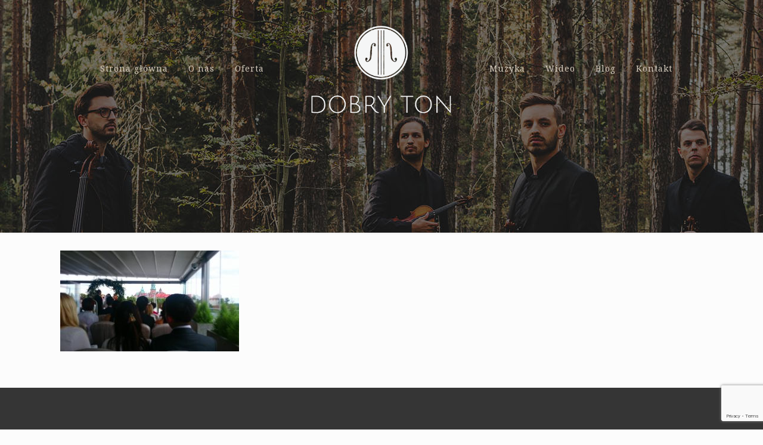

--- FILE ---
content_type: text/html; charset=utf-8
request_url: https://www.google.com/recaptcha/api2/anchor?ar=1&k=6LdTrOwjAAAAAIR0FmcvrxJ2tiqd2BwRzIW06XVx&co=aHR0cHM6Ly9kb2JyeXRvbi5jb206NDQz&hl=en&v=PoyoqOPhxBO7pBk68S4YbpHZ&size=invisible&anchor-ms=20000&execute-ms=30000&cb=1z73ghzi440j
body_size: 49607
content:
<!DOCTYPE HTML><html dir="ltr" lang="en"><head><meta http-equiv="Content-Type" content="text/html; charset=UTF-8">
<meta http-equiv="X-UA-Compatible" content="IE=edge">
<title>reCAPTCHA</title>
<style type="text/css">
/* cyrillic-ext */
@font-face {
  font-family: 'Roboto';
  font-style: normal;
  font-weight: 400;
  font-stretch: 100%;
  src: url(//fonts.gstatic.com/s/roboto/v48/KFO7CnqEu92Fr1ME7kSn66aGLdTylUAMa3GUBHMdazTgWw.woff2) format('woff2');
  unicode-range: U+0460-052F, U+1C80-1C8A, U+20B4, U+2DE0-2DFF, U+A640-A69F, U+FE2E-FE2F;
}
/* cyrillic */
@font-face {
  font-family: 'Roboto';
  font-style: normal;
  font-weight: 400;
  font-stretch: 100%;
  src: url(//fonts.gstatic.com/s/roboto/v48/KFO7CnqEu92Fr1ME7kSn66aGLdTylUAMa3iUBHMdazTgWw.woff2) format('woff2');
  unicode-range: U+0301, U+0400-045F, U+0490-0491, U+04B0-04B1, U+2116;
}
/* greek-ext */
@font-face {
  font-family: 'Roboto';
  font-style: normal;
  font-weight: 400;
  font-stretch: 100%;
  src: url(//fonts.gstatic.com/s/roboto/v48/KFO7CnqEu92Fr1ME7kSn66aGLdTylUAMa3CUBHMdazTgWw.woff2) format('woff2');
  unicode-range: U+1F00-1FFF;
}
/* greek */
@font-face {
  font-family: 'Roboto';
  font-style: normal;
  font-weight: 400;
  font-stretch: 100%;
  src: url(//fonts.gstatic.com/s/roboto/v48/KFO7CnqEu92Fr1ME7kSn66aGLdTylUAMa3-UBHMdazTgWw.woff2) format('woff2');
  unicode-range: U+0370-0377, U+037A-037F, U+0384-038A, U+038C, U+038E-03A1, U+03A3-03FF;
}
/* math */
@font-face {
  font-family: 'Roboto';
  font-style: normal;
  font-weight: 400;
  font-stretch: 100%;
  src: url(//fonts.gstatic.com/s/roboto/v48/KFO7CnqEu92Fr1ME7kSn66aGLdTylUAMawCUBHMdazTgWw.woff2) format('woff2');
  unicode-range: U+0302-0303, U+0305, U+0307-0308, U+0310, U+0312, U+0315, U+031A, U+0326-0327, U+032C, U+032F-0330, U+0332-0333, U+0338, U+033A, U+0346, U+034D, U+0391-03A1, U+03A3-03A9, U+03B1-03C9, U+03D1, U+03D5-03D6, U+03F0-03F1, U+03F4-03F5, U+2016-2017, U+2034-2038, U+203C, U+2040, U+2043, U+2047, U+2050, U+2057, U+205F, U+2070-2071, U+2074-208E, U+2090-209C, U+20D0-20DC, U+20E1, U+20E5-20EF, U+2100-2112, U+2114-2115, U+2117-2121, U+2123-214F, U+2190, U+2192, U+2194-21AE, U+21B0-21E5, U+21F1-21F2, U+21F4-2211, U+2213-2214, U+2216-22FF, U+2308-230B, U+2310, U+2319, U+231C-2321, U+2336-237A, U+237C, U+2395, U+239B-23B7, U+23D0, U+23DC-23E1, U+2474-2475, U+25AF, U+25B3, U+25B7, U+25BD, U+25C1, U+25CA, U+25CC, U+25FB, U+266D-266F, U+27C0-27FF, U+2900-2AFF, U+2B0E-2B11, U+2B30-2B4C, U+2BFE, U+3030, U+FF5B, U+FF5D, U+1D400-1D7FF, U+1EE00-1EEFF;
}
/* symbols */
@font-face {
  font-family: 'Roboto';
  font-style: normal;
  font-weight: 400;
  font-stretch: 100%;
  src: url(//fonts.gstatic.com/s/roboto/v48/KFO7CnqEu92Fr1ME7kSn66aGLdTylUAMaxKUBHMdazTgWw.woff2) format('woff2');
  unicode-range: U+0001-000C, U+000E-001F, U+007F-009F, U+20DD-20E0, U+20E2-20E4, U+2150-218F, U+2190, U+2192, U+2194-2199, U+21AF, U+21E6-21F0, U+21F3, U+2218-2219, U+2299, U+22C4-22C6, U+2300-243F, U+2440-244A, U+2460-24FF, U+25A0-27BF, U+2800-28FF, U+2921-2922, U+2981, U+29BF, U+29EB, U+2B00-2BFF, U+4DC0-4DFF, U+FFF9-FFFB, U+10140-1018E, U+10190-1019C, U+101A0, U+101D0-101FD, U+102E0-102FB, U+10E60-10E7E, U+1D2C0-1D2D3, U+1D2E0-1D37F, U+1F000-1F0FF, U+1F100-1F1AD, U+1F1E6-1F1FF, U+1F30D-1F30F, U+1F315, U+1F31C, U+1F31E, U+1F320-1F32C, U+1F336, U+1F378, U+1F37D, U+1F382, U+1F393-1F39F, U+1F3A7-1F3A8, U+1F3AC-1F3AF, U+1F3C2, U+1F3C4-1F3C6, U+1F3CA-1F3CE, U+1F3D4-1F3E0, U+1F3ED, U+1F3F1-1F3F3, U+1F3F5-1F3F7, U+1F408, U+1F415, U+1F41F, U+1F426, U+1F43F, U+1F441-1F442, U+1F444, U+1F446-1F449, U+1F44C-1F44E, U+1F453, U+1F46A, U+1F47D, U+1F4A3, U+1F4B0, U+1F4B3, U+1F4B9, U+1F4BB, U+1F4BF, U+1F4C8-1F4CB, U+1F4D6, U+1F4DA, U+1F4DF, U+1F4E3-1F4E6, U+1F4EA-1F4ED, U+1F4F7, U+1F4F9-1F4FB, U+1F4FD-1F4FE, U+1F503, U+1F507-1F50B, U+1F50D, U+1F512-1F513, U+1F53E-1F54A, U+1F54F-1F5FA, U+1F610, U+1F650-1F67F, U+1F687, U+1F68D, U+1F691, U+1F694, U+1F698, U+1F6AD, U+1F6B2, U+1F6B9-1F6BA, U+1F6BC, U+1F6C6-1F6CF, U+1F6D3-1F6D7, U+1F6E0-1F6EA, U+1F6F0-1F6F3, U+1F6F7-1F6FC, U+1F700-1F7FF, U+1F800-1F80B, U+1F810-1F847, U+1F850-1F859, U+1F860-1F887, U+1F890-1F8AD, U+1F8B0-1F8BB, U+1F8C0-1F8C1, U+1F900-1F90B, U+1F93B, U+1F946, U+1F984, U+1F996, U+1F9E9, U+1FA00-1FA6F, U+1FA70-1FA7C, U+1FA80-1FA89, U+1FA8F-1FAC6, U+1FACE-1FADC, U+1FADF-1FAE9, U+1FAF0-1FAF8, U+1FB00-1FBFF;
}
/* vietnamese */
@font-face {
  font-family: 'Roboto';
  font-style: normal;
  font-weight: 400;
  font-stretch: 100%;
  src: url(//fonts.gstatic.com/s/roboto/v48/KFO7CnqEu92Fr1ME7kSn66aGLdTylUAMa3OUBHMdazTgWw.woff2) format('woff2');
  unicode-range: U+0102-0103, U+0110-0111, U+0128-0129, U+0168-0169, U+01A0-01A1, U+01AF-01B0, U+0300-0301, U+0303-0304, U+0308-0309, U+0323, U+0329, U+1EA0-1EF9, U+20AB;
}
/* latin-ext */
@font-face {
  font-family: 'Roboto';
  font-style: normal;
  font-weight: 400;
  font-stretch: 100%;
  src: url(//fonts.gstatic.com/s/roboto/v48/KFO7CnqEu92Fr1ME7kSn66aGLdTylUAMa3KUBHMdazTgWw.woff2) format('woff2');
  unicode-range: U+0100-02BA, U+02BD-02C5, U+02C7-02CC, U+02CE-02D7, U+02DD-02FF, U+0304, U+0308, U+0329, U+1D00-1DBF, U+1E00-1E9F, U+1EF2-1EFF, U+2020, U+20A0-20AB, U+20AD-20C0, U+2113, U+2C60-2C7F, U+A720-A7FF;
}
/* latin */
@font-face {
  font-family: 'Roboto';
  font-style: normal;
  font-weight: 400;
  font-stretch: 100%;
  src: url(//fonts.gstatic.com/s/roboto/v48/KFO7CnqEu92Fr1ME7kSn66aGLdTylUAMa3yUBHMdazQ.woff2) format('woff2');
  unicode-range: U+0000-00FF, U+0131, U+0152-0153, U+02BB-02BC, U+02C6, U+02DA, U+02DC, U+0304, U+0308, U+0329, U+2000-206F, U+20AC, U+2122, U+2191, U+2193, U+2212, U+2215, U+FEFF, U+FFFD;
}
/* cyrillic-ext */
@font-face {
  font-family: 'Roboto';
  font-style: normal;
  font-weight: 500;
  font-stretch: 100%;
  src: url(//fonts.gstatic.com/s/roboto/v48/KFO7CnqEu92Fr1ME7kSn66aGLdTylUAMa3GUBHMdazTgWw.woff2) format('woff2');
  unicode-range: U+0460-052F, U+1C80-1C8A, U+20B4, U+2DE0-2DFF, U+A640-A69F, U+FE2E-FE2F;
}
/* cyrillic */
@font-face {
  font-family: 'Roboto';
  font-style: normal;
  font-weight: 500;
  font-stretch: 100%;
  src: url(//fonts.gstatic.com/s/roboto/v48/KFO7CnqEu92Fr1ME7kSn66aGLdTylUAMa3iUBHMdazTgWw.woff2) format('woff2');
  unicode-range: U+0301, U+0400-045F, U+0490-0491, U+04B0-04B1, U+2116;
}
/* greek-ext */
@font-face {
  font-family: 'Roboto';
  font-style: normal;
  font-weight: 500;
  font-stretch: 100%;
  src: url(//fonts.gstatic.com/s/roboto/v48/KFO7CnqEu92Fr1ME7kSn66aGLdTylUAMa3CUBHMdazTgWw.woff2) format('woff2');
  unicode-range: U+1F00-1FFF;
}
/* greek */
@font-face {
  font-family: 'Roboto';
  font-style: normal;
  font-weight: 500;
  font-stretch: 100%;
  src: url(//fonts.gstatic.com/s/roboto/v48/KFO7CnqEu92Fr1ME7kSn66aGLdTylUAMa3-UBHMdazTgWw.woff2) format('woff2');
  unicode-range: U+0370-0377, U+037A-037F, U+0384-038A, U+038C, U+038E-03A1, U+03A3-03FF;
}
/* math */
@font-face {
  font-family: 'Roboto';
  font-style: normal;
  font-weight: 500;
  font-stretch: 100%;
  src: url(//fonts.gstatic.com/s/roboto/v48/KFO7CnqEu92Fr1ME7kSn66aGLdTylUAMawCUBHMdazTgWw.woff2) format('woff2');
  unicode-range: U+0302-0303, U+0305, U+0307-0308, U+0310, U+0312, U+0315, U+031A, U+0326-0327, U+032C, U+032F-0330, U+0332-0333, U+0338, U+033A, U+0346, U+034D, U+0391-03A1, U+03A3-03A9, U+03B1-03C9, U+03D1, U+03D5-03D6, U+03F0-03F1, U+03F4-03F5, U+2016-2017, U+2034-2038, U+203C, U+2040, U+2043, U+2047, U+2050, U+2057, U+205F, U+2070-2071, U+2074-208E, U+2090-209C, U+20D0-20DC, U+20E1, U+20E5-20EF, U+2100-2112, U+2114-2115, U+2117-2121, U+2123-214F, U+2190, U+2192, U+2194-21AE, U+21B0-21E5, U+21F1-21F2, U+21F4-2211, U+2213-2214, U+2216-22FF, U+2308-230B, U+2310, U+2319, U+231C-2321, U+2336-237A, U+237C, U+2395, U+239B-23B7, U+23D0, U+23DC-23E1, U+2474-2475, U+25AF, U+25B3, U+25B7, U+25BD, U+25C1, U+25CA, U+25CC, U+25FB, U+266D-266F, U+27C0-27FF, U+2900-2AFF, U+2B0E-2B11, U+2B30-2B4C, U+2BFE, U+3030, U+FF5B, U+FF5D, U+1D400-1D7FF, U+1EE00-1EEFF;
}
/* symbols */
@font-face {
  font-family: 'Roboto';
  font-style: normal;
  font-weight: 500;
  font-stretch: 100%;
  src: url(//fonts.gstatic.com/s/roboto/v48/KFO7CnqEu92Fr1ME7kSn66aGLdTylUAMaxKUBHMdazTgWw.woff2) format('woff2');
  unicode-range: U+0001-000C, U+000E-001F, U+007F-009F, U+20DD-20E0, U+20E2-20E4, U+2150-218F, U+2190, U+2192, U+2194-2199, U+21AF, U+21E6-21F0, U+21F3, U+2218-2219, U+2299, U+22C4-22C6, U+2300-243F, U+2440-244A, U+2460-24FF, U+25A0-27BF, U+2800-28FF, U+2921-2922, U+2981, U+29BF, U+29EB, U+2B00-2BFF, U+4DC0-4DFF, U+FFF9-FFFB, U+10140-1018E, U+10190-1019C, U+101A0, U+101D0-101FD, U+102E0-102FB, U+10E60-10E7E, U+1D2C0-1D2D3, U+1D2E0-1D37F, U+1F000-1F0FF, U+1F100-1F1AD, U+1F1E6-1F1FF, U+1F30D-1F30F, U+1F315, U+1F31C, U+1F31E, U+1F320-1F32C, U+1F336, U+1F378, U+1F37D, U+1F382, U+1F393-1F39F, U+1F3A7-1F3A8, U+1F3AC-1F3AF, U+1F3C2, U+1F3C4-1F3C6, U+1F3CA-1F3CE, U+1F3D4-1F3E0, U+1F3ED, U+1F3F1-1F3F3, U+1F3F5-1F3F7, U+1F408, U+1F415, U+1F41F, U+1F426, U+1F43F, U+1F441-1F442, U+1F444, U+1F446-1F449, U+1F44C-1F44E, U+1F453, U+1F46A, U+1F47D, U+1F4A3, U+1F4B0, U+1F4B3, U+1F4B9, U+1F4BB, U+1F4BF, U+1F4C8-1F4CB, U+1F4D6, U+1F4DA, U+1F4DF, U+1F4E3-1F4E6, U+1F4EA-1F4ED, U+1F4F7, U+1F4F9-1F4FB, U+1F4FD-1F4FE, U+1F503, U+1F507-1F50B, U+1F50D, U+1F512-1F513, U+1F53E-1F54A, U+1F54F-1F5FA, U+1F610, U+1F650-1F67F, U+1F687, U+1F68D, U+1F691, U+1F694, U+1F698, U+1F6AD, U+1F6B2, U+1F6B9-1F6BA, U+1F6BC, U+1F6C6-1F6CF, U+1F6D3-1F6D7, U+1F6E0-1F6EA, U+1F6F0-1F6F3, U+1F6F7-1F6FC, U+1F700-1F7FF, U+1F800-1F80B, U+1F810-1F847, U+1F850-1F859, U+1F860-1F887, U+1F890-1F8AD, U+1F8B0-1F8BB, U+1F8C0-1F8C1, U+1F900-1F90B, U+1F93B, U+1F946, U+1F984, U+1F996, U+1F9E9, U+1FA00-1FA6F, U+1FA70-1FA7C, U+1FA80-1FA89, U+1FA8F-1FAC6, U+1FACE-1FADC, U+1FADF-1FAE9, U+1FAF0-1FAF8, U+1FB00-1FBFF;
}
/* vietnamese */
@font-face {
  font-family: 'Roboto';
  font-style: normal;
  font-weight: 500;
  font-stretch: 100%;
  src: url(//fonts.gstatic.com/s/roboto/v48/KFO7CnqEu92Fr1ME7kSn66aGLdTylUAMa3OUBHMdazTgWw.woff2) format('woff2');
  unicode-range: U+0102-0103, U+0110-0111, U+0128-0129, U+0168-0169, U+01A0-01A1, U+01AF-01B0, U+0300-0301, U+0303-0304, U+0308-0309, U+0323, U+0329, U+1EA0-1EF9, U+20AB;
}
/* latin-ext */
@font-face {
  font-family: 'Roboto';
  font-style: normal;
  font-weight: 500;
  font-stretch: 100%;
  src: url(//fonts.gstatic.com/s/roboto/v48/KFO7CnqEu92Fr1ME7kSn66aGLdTylUAMa3KUBHMdazTgWw.woff2) format('woff2');
  unicode-range: U+0100-02BA, U+02BD-02C5, U+02C7-02CC, U+02CE-02D7, U+02DD-02FF, U+0304, U+0308, U+0329, U+1D00-1DBF, U+1E00-1E9F, U+1EF2-1EFF, U+2020, U+20A0-20AB, U+20AD-20C0, U+2113, U+2C60-2C7F, U+A720-A7FF;
}
/* latin */
@font-face {
  font-family: 'Roboto';
  font-style: normal;
  font-weight: 500;
  font-stretch: 100%;
  src: url(//fonts.gstatic.com/s/roboto/v48/KFO7CnqEu92Fr1ME7kSn66aGLdTylUAMa3yUBHMdazQ.woff2) format('woff2');
  unicode-range: U+0000-00FF, U+0131, U+0152-0153, U+02BB-02BC, U+02C6, U+02DA, U+02DC, U+0304, U+0308, U+0329, U+2000-206F, U+20AC, U+2122, U+2191, U+2193, U+2212, U+2215, U+FEFF, U+FFFD;
}
/* cyrillic-ext */
@font-face {
  font-family: 'Roboto';
  font-style: normal;
  font-weight: 900;
  font-stretch: 100%;
  src: url(//fonts.gstatic.com/s/roboto/v48/KFO7CnqEu92Fr1ME7kSn66aGLdTylUAMa3GUBHMdazTgWw.woff2) format('woff2');
  unicode-range: U+0460-052F, U+1C80-1C8A, U+20B4, U+2DE0-2DFF, U+A640-A69F, U+FE2E-FE2F;
}
/* cyrillic */
@font-face {
  font-family: 'Roboto';
  font-style: normal;
  font-weight: 900;
  font-stretch: 100%;
  src: url(//fonts.gstatic.com/s/roboto/v48/KFO7CnqEu92Fr1ME7kSn66aGLdTylUAMa3iUBHMdazTgWw.woff2) format('woff2');
  unicode-range: U+0301, U+0400-045F, U+0490-0491, U+04B0-04B1, U+2116;
}
/* greek-ext */
@font-face {
  font-family: 'Roboto';
  font-style: normal;
  font-weight: 900;
  font-stretch: 100%;
  src: url(//fonts.gstatic.com/s/roboto/v48/KFO7CnqEu92Fr1ME7kSn66aGLdTylUAMa3CUBHMdazTgWw.woff2) format('woff2');
  unicode-range: U+1F00-1FFF;
}
/* greek */
@font-face {
  font-family: 'Roboto';
  font-style: normal;
  font-weight: 900;
  font-stretch: 100%;
  src: url(//fonts.gstatic.com/s/roboto/v48/KFO7CnqEu92Fr1ME7kSn66aGLdTylUAMa3-UBHMdazTgWw.woff2) format('woff2');
  unicode-range: U+0370-0377, U+037A-037F, U+0384-038A, U+038C, U+038E-03A1, U+03A3-03FF;
}
/* math */
@font-face {
  font-family: 'Roboto';
  font-style: normal;
  font-weight: 900;
  font-stretch: 100%;
  src: url(//fonts.gstatic.com/s/roboto/v48/KFO7CnqEu92Fr1ME7kSn66aGLdTylUAMawCUBHMdazTgWw.woff2) format('woff2');
  unicode-range: U+0302-0303, U+0305, U+0307-0308, U+0310, U+0312, U+0315, U+031A, U+0326-0327, U+032C, U+032F-0330, U+0332-0333, U+0338, U+033A, U+0346, U+034D, U+0391-03A1, U+03A3-03A9, U+03B1-03C9, U+03D1, U+03D5-03D6, U+03F0-03F1, U+03F4-03F5, U+2016-2017, U+2034-2038, U+203C, U+2040, U+2043, U+2047, U+2050, U+2057, U+205F, U+2070-2071, U+2074-208E, U+2090-209C, U+20D0-20DC, U+20E1, U+20E5-20EF, U+2100-2112, U+2114-2115, U+2117-2121, U+2123-214F, U+2190, U+2192, U+2194-21AE, U+21B0-21E5, U+21F1-21F2, U+21F4-2211, U+2213-2214, U+2216-22FF, U+2308-230B, U+2310, U+2319, U+231C-2321, U+2336-237A, U+237C, U+2395, U+239B-23B7, U+23D0, U+23DC-23E1, U+2474-2475, U+25AF, U+25B3, U+25B7, U+25BD, U+25C1, U+25CA, U+25CC, U+25FB, U+266D-266F, U+27C0-27FF, U+2900-2AFF, U+2B0E-2B11, U+2B30-2B4C, U+2BFE, U+3030, U+FF5B, U+FF5D, U+1D400-1D7FF, U+1EE00-1EEFF;
}
/* symbols */
@font-face {
  font-family: 'Roboto';
  font-style: normal;
  font-weight: 900;
  font-stretch: 100%;
  src: url(//fonts.gstatic.com/s/roboto/v48/KFO7CnqEu92Fr1ME7kSn66aGLdTylUAMaxKUBHMdazTgWw.woff2) format('woff2');
  unicode-range: U+0001-000C, U+000E-001F, U+007F-009F, U+20DD-20E0, U+20E2-20E4, U+2150-218F, U+2190, U+2192, U+2194-2199, U+21AF, U+21E6-21F0, U+21F3, U+2218-2219, U+2299, U+22C4-22C6, U+2300-243F, U+2440-244A, U+2460-24FF, U+25A0-27BF, U+2800-28FF, U+2921-2922, U+2981, U+29BF, U+29EB, U+2B00-2BFF, U+4DC0-4DFF, U+FFF9-FFFB, U+10140-1018E, U+10190-1019C, U+101A0, U+101D0-101FD, U+102E0-102FB, U+10E60-10E7E, U+1D2C0-1D2D3, U+1D2E0-1D37F, U+1F000-1F0FF, U+1F100-1F1AD, U+1F1E6-1F1FF, U+1F30D-1F30F, U+1F315, U+1F31C, U+1F31E, U+1F320-1F32C, U+1F336, U+1F378, U+1F37D, U+1F382, U+1F393-1F39F, U+1F3A7-1F3A8, U+1F3AC-1F3AF, U+1F3C2, U+1F3C4-1F3C6, U+1F3CA-1F3CE, U+1F3D4-1F3E0, U+1F3ED, U+1F3F1-1F3F3, U+1F3F5-1F3F7, U+1F408, U+1F415, U+1F41F, U+1F426, U+1F43F, U+1F441-1F442, U+1F444, U+1F446-1F449, U+1F44C-1F44E, U+1F453, U+1F46A, U+1F47D, U+1F4A3, U+1F4B0, U+1F4B3, U+1F4B9, U+1F4BB, U+1F4BF, U+1F4C8-1F4CB, U+1F4D6, U+1F4DA, U+1F4DF, U+1F4E3-1F4E6, U+1F4EA-1F4ED, U+1F4F7, U+1F4F9-1F4FB, U+1F4FD-1F4FE, U+1F503, U+1F507-1F50B, U+1F50D, U+1F512-1F513, U+1F53E-1F54A, U+1F54F-1F5FA, U+1F610, U+1F650-1F67F, U+1F687, U+1F68D, U+1F691, U+1F694, U+1F698, U+1F6AD, U+1F6B2, U+1F6B9-1F6BA, U+1F6BC, U+1F6C6-1F6CF, U+1F6D3-1F6D7, U+1F6E0-1F6EA, U+1F6F0-1F6F3, U+1F6F7-1F6FC, U+1F700-1F7FF, U+1F800-1F80B, U+1F810-1F847, U+1F850-1F859, U+1F860-1F887, U+1F890-1F8AD, U+1F8B0-1F8BB, U+1F8C0-1F8C1, U+1F900-1F90B, U+1F93B, U+1F946, U+1F984, U+1F996, U+1F9E9, U+1FA00-1FA6F, U+1FA70-1FA7C, U+1FA80-1FA89, U+1FA8F-1FAC6, U+1FACE-1FADC, U+1FADF-1FAE9, U+1FAF0-1FAF8, U+1FB00-1FBFF;
}
/* vietnamese */
@font-face {
  font-family: 'Roboto';
  font-style: normal;
  font-weight: 900;
  font-stretch: 100%;
  src: url(//fonts.gstatic.com/s/roboto/v48/KFO7CnqEu92Fr1ME7kSn66aGLdTylUAMa3OUBHMdazTgWw.woff2) format('woff2');
  unicode-range: U+0102-0103, U+0110-0111, U+0128-0129, U+0168-0169, U+01A0-01A1, U+01AF-01B0, U+0300-0301, U+0303-0304, U+0308-0309, U+0323, U+0329, U+1EA0-1EF9, U+20AB;
}
/* latin-ext */
@font-face {
  font-family: 'Roboto';
  font-style: normal;
  font-weight: 900;
  font-stretch: 100%;
  src: url(//fonts.gstatic.com/s/roboto/v48/KFO7CnqEu92Fr1ME7kSn66aGLdTylUAMa3KUBHMdazTgWw.woff2) format('woff2');
  unicode-range: U+0100-02BA, U+02BD-02C5, U+02C7-02CC, U+02CE-02D7, U+02DD-02FF, U+0304, U+0308, U+0329, U+1D00-1DBF, U+1E00-1E9F, U+1EF2-1EFF, U+2020, U+20A0-20AB, U+20AD-20C0, U+2113, U+2C60-2C7F, U+A720-A7FF;
}
/* latin */
@font-face {
  font-family: 'Roboto';
  font-style: normal;
  font-weight: 900;
  font-stretch: 100%;
  src: url(//fonts.gstatic.com/s/roboto/v48/KFO7CnqEu92Fr1ME7kSn66aGLdTylUAMa3yUBHMdazQ.woff2) format('woff2');
  unicode-range: U+0000-00FF, U+0131, U+0152-0153, U+02BB-02BC, U+02C6, U+02DA, U+02DC, U+0304, U+0308, U+0329, U+2000-206F, U+20AC, U+2122, U+2191, U+2193, U+2212, U+2215, U+FEFF, U+FFFD;
}

</style>
<link rel="stylesheet" type="text/css" href="https://www.gstatic.com/recaptcha/releases/PoyoqOPhxBO7pBk68S4YbpHZ/styles__ltr.css">
<script nonce="wOh30Zw8XbYbBTO57hMByg" type="text/javascript">window['__recaptcha_api'] = 'https://www.google.com/recaptcha/api2/';</script>
<script type="text/javascript" src="https://www.gstatic.com/recaptcha/releases/PoyoqOPhxBO7pBk68S4YbpHZ/recaptcha__en.js" nonce="wOh30Zw8XbYbBTO57hMByg">
      
    </script></head>
<body><div id="rc-anchor-alert" class="rc-anchor-alert"></div>
<input type="hidden" id="recaptcha-token" value="[base64]">
<script type="text/javascript" nonce="wOh30Zw8XbYbBTO57hMByg">
      recaptcha.anchor.Main.init("[\x22ainput\x22,[\x22bgdata\x22,\x22\x22,\[base64]/[base64]/[base64]/[base64]/[base64]/[base64]/[base64]/[base64]/[base64]/[base64]\\u003d\x22,\[base64]\\u003d\x22,\x22w7TDvsOEwpxJAhQ3wqPDpMOBQ2PDu8OZSMOQwr80UMOIU1NZXRzDm8K7dsK0wqfCkMOZWm/CgR3Dv2nCpxpiX8OAAsOrwozDj8OXwoVewqpkZnhuOcOEwo0RM8OxSwPCiMKubkLDrCcHVGx0NVzCgMKOwpQvLBzCicKCWH7Djg/CvMK0w4N1CcOrwq7Ck8KFRMONFVHDs8KMwpM7wqnCicKdw7HDqkLCkls5w5kFwo8Xw5XCi8Kuwq3DocOJcsKfLsO8w7hkwqTDvsKPwpVOw6zCgg9eMsKpFcOaZXHCncKmH0fCvsO0w4cnw5Jnw4MJN8OTZMKrw4kKw5vCsHHDisKnwq/CiMO1GwcKw5IAYsKBasKfbsKUdMOqTx3CtxMQwonDjMOJwo/CtFZobsK5TUgLSMOVw65NwqZmO0vDvxRTw6xPw5PCmsKrw40WA8OzwrHCl8O/EHHCocKvw4o4w5xew7M0IMKkw4l9w4N/LDnDux7Cj8Kvw6Utw6Iow53Cj8KqJcKbXyHDqMOCFsO/CXrCmsKaHhDDtllefRPDsxHDu1kKUcOFGcKewpnDssK0QMK0wro7w5QAUmEewpshw5DCh8OrYsKLw60CwrY9BMKdwqXCjcOTwqcSHcKxw45mwp3CmVLCtsO5w7zCi8K/[base64]/DkFfDpsKJS8Osw6YmdsOca8O5w7xQw4kkwovCsMK/RC7DqRLCjxAxwqrCilvCvMOvdcOIwo07csK4JxJ5w54wQMOcBAYiXUlhwrPCr8Kuw5fDp2AiVcKmwrZDGVrDrRAoYMOffsKuwrtewrV5w79cwrLDlMKVFMO5dsK/wpDDq2HDlmQ0woXCpsK2D8OIWMOnW8OtX8OUJMK9fsOELQt2R8OpHC91Gm0xwrFqDMOxw4nCt8OGwqbCgETDpiLDrsOja8KsfXtiwrMmGz50H8KGw40LA8Osw6/Co8O8PlYbRcKewrjCh1J/[base64]/[base64]/DgcKPYi/[base64]/[base64]/CjcOgC8K+Lw8PN8Ovw6LCvwfClWwXwoDCh8OYwr/CpMONw5bCksKMwocYw7PCvsK3CcKgwoHClRlewoMBa1jCicK4w5fDk8K9LMOOR1DDk8OHfTDDkH/DjsK4w4s0CcKzw6XDknjCiMKtUytlNsKFa8Oawo3Du8KJwqo+wozDllYZw4zDtsKHw5pUNcOjd8KLQH/[base64]/ChmABB2XCgiJcwqNICMKVGBDCgsOsEcKZVSBnfytFN8KuBnDCiMO6w498GkQLw4PChl5lw6XDosOLeGYcKxFOwpFRwqnCjMKfw6jCig3DvcKfI8OOwq7CvwTDuFvDqixjYMOMUDbDnsK6RMOtwrN/wpzCqBLCk8Kmwr1mw5tjwqDCmWF0VsKkRnIkwrJtw5kbw7nCrQA1M8Kew6FPwoDDqMO4w5nCtBslFSjDvsKXwo8Hw5nCiCg7U8O+GsKjw6t2w5g9STfDicOmw7HDoRABw7HCpVs6w6fDoxA/wqrDq1ZMwphmM27CnkzDhMK5wqLCmcKawrh5w53CicOHewTDpsKFUsKCwpFDwp0Ew6/CsiMowpAFwqbDswMIw4DDk8O5wqhnVTrDqlgHw5HCgGXCinTDtsO/[base64]/wpEZw6cnw5AawpLCqcKDBDovw4Jrw6nCp0DDicOfLMODUcOjwq3CgcK8MAMzwrRMdFYIX8KRw6XCglHDtMKbwqM8CMKWBwZnw6/Du1vDrzLCqXnCrcOewplwd8OjwqXCtMKTSsKNwqMaw6fCs3bDiMODdsKww4oLwpVfdU07wrTCssOwQ2BBwphlw6vCgVR3w7MoMBU1w6p/w7zCksOFfX5uTSTDjsKawp9rV8OxwozDtcOxR8KlQMOTV8KUZy3DmsKswq7Dl8KwLzoTRWnCvk5hwoPCtgTCiMOpE8OhUMOBfkQJecKSwpnCl8OMw4Vsc8OCXsK9JsO+CMKKw69IwqIAwq7CrURXw5/CkVhyw67CmHVJwrTDqWYjKSdie8Orw50pHcOXF8KycMKFM8KhcDR1w5BCEjXDocK3wq7Ci0LClVY2w5pvN8K9DsKqwqjDkEtNRMOew6rCriJhw5fCjcK1w6dAw5vCo8KnJA/Ck8OVf3Ubw47Ct8OHwokkw5EBwo7ClyZ6w57CgXt6wr/[base64]/[base64]/ChjNTOsOeUMKTw63DtMOmw6rCrlUSdMOzw5gKDcOQLmRkWFskwopDw4hcwp/CicKkPMOXwoTDlsO4QEAkHg/Cu8O5wrAPwqo6wpPDrBHCvsKjwrNhwoPChy/CpMOCNDhBFHnDgMK2dysUwqrDgAjCrsKfw7ZIFHQYwoIBMcKaWsO6w4AIwqceRMK/w6vCscKVKsKOwq41KTjCrShYXcKtUSfClEYBwo/CjmApw7t4EsKUeGzCoj3DpsOrVHDCnH4bw5gQfcKkDcKvXgklCHzCkXTCusKxQSfCnFPDhTtrI8O0wo8Uw7fCoMONEixuKVQ9IcOHw4HDsMODwrrDq09iw7tkcFDCkcOqIV/[base64]/Cm0zCugLDm8OqawLDt8O7d0DCocOfw7vCglvDq8K3JBjCssKXQcKawq/CpArDriR5w7BHA1/[base64]/w43CvATCjFIbw7jCvhNHwrXDhEFzwqPClXrDukzDsMKLGMOWOMKkTcKZwqU1wobDrWbCtsO/w5gHw4UIEFAJwrt1C3U3w4ZlwpZsw7odwoHDgMOXPsKFw5fDvMKtccO9B0UpGMKid0nDrmrCsmTCm8OQDsK2NsO6wo5Mw5rDrkPDvcO2wpHDscK8f25Ww6xiwo/DsMOhw480HnF6VMKCdALCvcKhYXTDnMKeRMKYeQ7DmhchE8KRwrDCuHfDoMOyZ0oSwokqwpkHwqRfIFUdwo1Qw4HDlkFcA8OFRMKww5hOXWphBxbCgRwFwq/DuH/DmMKAaUnDjsOfLMO4w5nDgMOgBsOJMsOMG0/CmcOsNidXw5QtWsKoF8OZwr/DswM7NUjDizMpw6lcwo4bTgszXcK0ZMKfwqIsw6Uuw7F8VsKNwpFFw7YxW8ORKMOAwpIHw5/Dp8OLE1EVEAvDhsKMwoHDosOYwpXDusKbw6k8PWzDhsK5IsOJw6rCnBdnRMO7w4dAK0/CtsOcwpnCmxTDu8KMbhvDuUjCujVBdsOiPS/[base64]/DuXfDi1zCkcOfwobDvHhKwp4Nwp3ChcO9NMOJcsOWe2ZeJD8SV8Kawo0FwqoFZEY7TsOTNXQPPz/Djjh5CsOzBxUGJMKVMnnCsX7Cm1gVw6h7wpDCo8OVw7RLwpHDlzMIBhZhwo3Cm8ONw7PCumXDtCHDjsOIwplCw7nCtCwWwr/CsiLCrsKvw6LDgx9dwrw2wqBiw6LDlwLDhzPDmQbCt8KBCEjDr8KpwqTDogU2wpIsKcO3wpNUEsKLVMOOw4DDhMOtLQ/[base64]/[base64]/DoMOjAsO7PMOtwr7CicKfwpzCphIjw7B5w5gtR1kTwr/[base64]/CqsOsw4TCqsK1wpAqwqnDvMKNw4/CigRADsK8wpDCrMK/[base64]/CpR7DmnXCgVQ/di3CiyrDhi11Cksza8O9c8Ojw6J8O03ChyRZTcKebDhWwocTw7HDk8K6IcOjwpfChsKNwqAjw4BGE8KkBVnDv8O5ScKgw7rDgjLCiMO5w6EKOMOyGW/Ci8KyfX46TsOcw4bCml/[base64]/DvDDCmsOVw6nDi8OMIMK2wpvDvsKbBcKBwq3CscOLw5UAA8ONwp4Kw5jCqBNHwpYkw7gIwoIRTQrDtx9kw60MSMO8b8OfUcKgw4REI8KpcMKrw6zCjcOmWcKlw4bCuQwVaDjCpFnDvRnCqMK1woFSwp8Gw4YvH8Kdw7VTw4RvC1PCh8OQwpDCvcKkwrPCkcOYw6/DqUHCnsK1w6d5w4AUwqnDvWLCrTnCjgUSScO/w5NPw4zDmhDCp0LCnyVvCVrDj0jDj1cIw48qcF/[base64]/Du2xlw6wzOE8UZyXDmsOwLsOTw4MKAywQZVHDv8KKRV9eS08yTsO8esKrLwdUVwbCqMOuXsKdPBwnPQt+ZgAiwrfDmw13KMKLwo7CtHTCmwwBwpwewo9NQUEKw4jCnADCrlHDg8KDw5xiw44KXsOlw7FvwpHCuMKoJnXDm8OtUMKJEcKlw4jDh8OHw4zDhR/DkjRPIT/[base64]/DqsO4CEPDusOiw6TCkS8Dwp7Cg8Okw6UAw4/CosKKwoXCmMK8acK8RnYbFsOCwpIjfV7ChsO6wq/DqE/DicOUw67ClsOUQ2B2OE3CuRLDhcKFGQvClTbDqy/[base64]/Ci8OGwpLCj8KCWcKQw5DCnsOCwrfDqwomO8KobcOAKBlUbMO5W2DDsTzDicKiXsKsXMO3wp7ChcKkOAzCssKuwqvCkj9Kw6rCvE0/bsKEQSRYwrLDsBTDtMKdw7rCuMOHw40nMMOcw6fCosKyNcK4wqA2wo7Dv8KVwp3CuMKmExgYwo9vainCul3CtlTCkz/DtVvDqsOfTj4mw7PCq0/Di1ItcQbCkcO7SsOwwovCvsK1HMKIw7HDuMOtw5sQQU0zF0IqRlxvw7/DksKHwrvDomY8aS8ZwpXDh3lVDsOCbUg/X8OUeEMSby7CgMOqwqMOLlXDu0XDnlvClsOXR8Oxw4EJdMKBw4bDpWPDjDnCqD7CpcKwDEAywrN7woXCpXTDhSMZw71MKiYFUMKVasOEw4rCocOpVwLDisKqV8OrwocEacKSw7gmw5PCiAUPZ8KGegNqTMO8woFPw5PChmPCv10wNVTDk8K/[base64]/CsEnCmsOmCXxvCcOWw5TDglkywpzCg8OuVsOXw5x/MMKNZWjDp8KCwoPCqyvCuhg/wpMpTlRMwqbCvQpow6lpw7nCqMKLw67DqMOgOww5wqlJwoVbFcKHXUvCoSPClR1Mw5/ChMKFGsKESVhuwoFgwo3CoykXRFssFyhfwrTCrsKNO8O6wqXCisKOCCcmJxd8Bl7DqAPDmcKeaVzCosOcPMK5YMOcw4EFw5oVwrrCo0JDH8OEwq4xDMOfw5zClcOVNMOheTzCv8KiMy7CiMK/AsOEw7nCkRrCqsOnwoPDuETCs1PClmvDi2p1wpo8w7ACY8OHwqI9ZAZTwonDqArCsMKXacKGQ1PDvcKmwqrDpU01w70aZMOyw7dow6BwBsKRcMKgwr1qJkskNsOMw5lFasKfw5nCocOsE8K9HcOuwp7Ct3YZEycgw75bCHXDoiDDgk1Vwq/DvkZne8Ocw5/DicOOwqd/w5fCpRVYVsKhWcKfwr5kwq7Du8O7wobCmsK6w77CmcKaQE7Cmi1WYcKlG3A+TcO4OMKWwojDr8OjSyfCmGzCjCDDh056wpdMwowtHcOiw6vDpiQoY0cgw7N1Yyl4w43Dm0FOwq0Xw58nw6VEH8OvSEodwq3DtX/Cv8OcwpvCgcO7wrcSOgjCtxodw7/DosKowooVwqpdwqrCuEvCmk3Ci8O/BsKRwroLSCBaQcO4XcOLZgF5XnAFf8OyCMK8WsObwooFVS8hw5rCi8K6QcOGL8O9wpHCqcKmw5fCklDDsVcCesOZe8KhO8O3KcOXG8KewoITwpRswr/DqsOCXDBqXsKpw4fCvm3DgFB/[base64]/O1BMw6EjR8KWNTvDn8OYN8O6XMK0HsOUJcOTaR7CuMO5SsOVw7sbHBE3w4jCn3TDogTDo8OtRCDDsXJywrlTaMOqw4wlw5kbQcKTLMK4DSwiagVZw79tw4zDtx3DgkRHw6XCm8OQXCY/cMObwoHCi30Ew4QAcsOew4rCgMKZwqLCh1jCgV8ZeFsuZcKSHsKWc8OAa8Kuwp9mw6N7w5MkV8Kcw6Z/J8OOdkJed8OjwpAsw5jCsBd0fWVOw4NDwrjCtRJ6wpLDvcOWaiYfRcKcBlfCkD7ChMKhcsK5DmTDqmHChMK0QsKRwptOwqLCjsKULkLCl8OzVmxNwrJpZhbDrkzDl1PDnALCqk9PwrJ6w5FYwpVowqg/woPDicOIZsOjc8KMwqLDmsO8wo5fOcOCHD/[base64]/MGvDlitwcgvDr8Kmw6nChMK0wp3DsTfDjMONNRjDhsKMw6DDi8K4w7d/I2FAw6BrKcK6wqlDw7JtGsKAL2nDqsKJw5PDg8OQwr3Dkgp6wpoiOcK4w57DoCXDjsKpIsO3woVtw6Egw6QGwosEZUPDnFNaw7otcsOkwpp/[base64]/[base64]/Dq8Onw4PDrRtlScOafMOfw7hPc8OsbX9+wrZ7RMOOw5pQw4Qcw7XCqlskw5fDnMKAw77CjMOqNGMfD8OzIyzDqinDtDhdw77Cl8O0wq/DghTDl8KjKy3DhMKbw6HClsO8ck/CoFzCm08xwqLDiMKzCsOQRsOBw6MOwpbChsODwr0Jw5nCh8OFw7jDmxLDkUkQYsOgwo03fXfDk8Kzwo3CgMK3wrfCvVbCh8Onw7TChD/[base64]/Dn8KBwpsGwonCmcOiwrBXYBNsB8O9bU4IworDtDl0aThwR8OoBsORwpHDpzQowp7Duhldw6fDnsKTwrNawqvCrTTCi23ClMKfR8KLb8O/wqQjwrBXwpjCicO1R2hsURPClsKAwpp6w6/CrB4dwqd9dMK2wojDhsOMMMKkwqrDgcKPw7EPw4swBHlZwqMjIifCj1rDsMOXNnHCnRbDshxfeMO8wqTDuCQzwrfCj8KwDXpdw5nDnsOuV8KKES/DuVPDjUscwpBcYy/CocOdw4sSemHDqBrCocOPNFvDq8K1BgcuAcKeGCVMwpnDsMObR2oow5krQDxIw6wzBBTChsKOwr0HAsOFw4TChMOdMBDCgsOAw6nDqTPDkMOXw543w7M+JDTCtMKVL8OKcx/CsMKPPUnCuMOdwpRdehkow6oICWtvd8OCwo9Dwp7ClcOiw5FodzXCjT4lwrAKwoktw4c+wr1Kw7PDvMKrw7sId8ORN3vDm8KfwphCwr/DgErDosOqw5ceHVkRw6/[base64]/RjQ7wpxtAlIpw68KS0LDmmzDsn0IwqFSw40mwqF3w5s5wqjDvglYTcOgw6bCryJgwq3Cu2vDicOMcMK7w5vDvMK+wqjDlMOmw7DDuA7Cp3t1w6nCuxRdO8Ocw6sXwqXCohDCoMKCS8KswqzDoMK8DMK/wotIORrDnMOQO1dFM3VOEw5WGVvClsOnWnQLw4FpwqstFABhw57DlsKdVVZUKMKICmpIIikmc8O4WsOrCMKQH8Ohwrsaw69AwrsLwr42w7xVPQEzH2JnwrgUXjHDtcKVw5ttwobCoSzCrzjDgsOlw7jCjC/CsMOBZcKZwq4fwrrCmSMxDww3GsK5MTAME8OaNcK0Zh7CjTbDgMKpCRtNwo8zw6BewqHDtcO+V34NdMKPw6zCqCvDuCTCtcKSwpDCmGx/YDQKwp11wo7CmWLDvUTCsyQUwrbCuWjCqUrCiyvCvsO/w4oYw6JaFG/Dg8Kuw5IKw6sjI8KYw6LDu8OfwrXCuigFwprClMK7O8OXwrbDl8KGw7lBw5PCvMK9w6cHw7fClMO4w6BXw4vCt2gjwo/ClMKSwrVow50Kw5YwLcOofUrDsHfDi8KHwoMdwqvDj8O0UE/CkMKmwrXDlmtFO8OAw7ZSwrPDrMKIWcK3XRHChzDCvi7ClX5hNcKCewbCvsKPwotiwr4YasK7wozCky3CtsOLdl/[base64]/w4F2wq3CrwHDmcOKwq0kNQ49wrQIDsKsw7XDg0fDqE3CizDCr8Ojw6VVw5bDmcO9wp/CjyVLSsOMwobCnMOwwqtHcmzDoMKywrlIbsO/[base64]/[base64]/DtCXDgsKaw4gRw4knbjouw67DuiPDt8Ksw6Juw6rCt8KyaMO1wrJowqoTw6fDqH3ChMKWBkDDg8KNw5TDqcKUd8KQw4tQwrI4MkIXIzVaQD7Dm1IgwoV/w5bCk8K9w4XDncONFcOCwogKdMKQVMKSw4LCvkoEIAXComfDvUXDksK4w6TDrMOOwr9Gw6IPURvDtADCmFTDgB3DrsOYw6JyD8KVwophe8K8G8OKBcKbw7XCuMK7w51zwpxTw5LDgTMhwpcYwp3DiiVDecOtRMOUw73DksOMZDcRwpLDrB1leBVdHS/[base64]/GUURw4tfwqgcwpjCvsKKw7EPwptxwo/DiMK1fsOBR8K8YsKrwpDCvsO0wp40B8KtAXxLwprCsMK6RQZlLVE4VFo4wqPCqVwiHUEqTH3DgxrDjQnDsVE/wq/Cpx8Sw4zCkwfCu8Ocw5w2bxQbMsK3J0vDm8KLwpd3QibCo2gCw6nDpsKGUcORFSTCgA84wr06woA8aMOJfcOTw7jCgsObw4ZkB3BySHLDtAbDiSPDo8OBw7EHVsO8wqPDvUloNkHDjR3Cm8KYw4zCpTQdw6rDhcO/[base64]/E8O2wpkbwqZMwpZqCcKuA0jCnMKOfMKERsOFZwfCgcOTw4fCo8O8HAscw4DDtgkVLjnCm3/DkiItw6jDnRHDkABxXSLCiHl9w4PChcOUw4DDuHEew5XDqsKTwoDCjCYPF8KGwolvwrtGH8OPOwbCg8O5GcKWBlDCtMKlwoQEwqFbIsKvwoHCoDAIw6/DgcOlLi7CqTkxw6ccw67DssO1w7Yqw5XDj1hXw5wYwp5OXH7Cj8K+EsOGNsKtBcKNI8OrBWsidF0CTHTDucOxw5DCr1hxwr9/w5TDncOfdcOgwqHChgMkwpJSenzDgSjDpgcyw7wiNTXDrSI2wrBJw6FZOsK6YTpww5wyasOYbkMAw6ZkwrbCo25JwqMPw6Bsw6/Dux9qHyg3M8KGWsKuDsOsTkEhAMK7w7fCu8Kgw6g6JsOnJcOXw4DCr8OyDMKHwo/DmXVQKcKjekUdXcKvwpZUZGHDvcKrwrlzT2tqwqxPbMKBwodCa8OywoLDsn00fFoUw68iwpMRNXYOXsO4XMK5PDbDq8O9wo/[base64]/Dt8K4bhPCvMOMw5LCokZLwrsew5nDmi/Cq8KgMcK/wp3CgMKKw5rCsybDr8OpwqIyRQvDk8OcwoTDvGkMw7BVeETDoRZsaMOGw5PDj1hFw4xfD2rDlMKHW2NlZ1I8w7bCicOHV27DvC5xwpEjw6fCj8OhS8KQasK8w5tMw7dsFcK+wq7DrMKrFD/CqmnCthQswrnDhg1EBsOkFQx/YH9ewpTDpsO3eHdBBSjCq8KuwqtAw5XCgMOQdMOZXMKzw6fCjQReBFnDq3g1wqEow7zDj8OpQ2hewrLCnXl8w6jCs8K/HsOgdMKJdA50wrTDoyfCj0XCnmBrRcKaw79WdQ0jwpt0RgPCoBEyd8KQw6jCmwJxw4HCsCDCnMObwpTDiDHCucKHOcKNw6nCnyXDkMKQwrDCqEXCmQsFwpYywpk3LgjCusO/w6LDmsOmUcOAPgLCnMOJOQs0w4VdUzvDil3CrlkKTMO7aUPCs33CvcKIwrPCn8KScGQfwprDs8KEwqhGw6Y+w6fDukvCs8Omw4o6w5I4w69lwpVeE8OsEXzDuMOyw7HDv8OFPsOcw7nDomg/[base64]/[base64]/VjkOFsOzDmTDgyLCm8OHw4ZQw7ptw519WXVhRsK9CyvCk8KKYsOfJlpzYzfDm3pEwp3DiFJdG8Khw684wqZVwpNvwr16XxxSNcO6U8K5wpx9wqVYwqrDp8K/DMK9wrNAbjRKVMOFwol9DkgWaRt9wrDDhMOUVcKUGsODGj7CtH/[base64]/acKFP8Onw7jDo2hLBcO4w53Ds8ObC1hbw63Cn1XDoGnDohnCn8K/cAkHFcOpSsOxw6wbw7nChkfChMO9wqjCiMO6w7s1UGVscMOPWgPCk8OALCYXw4YYwqvDssOvw77CvsO5woTCuCxew7zCvMK5wrFPwr7DmABPwrzDqMKjw7NtwpQdIcKPQMORw4nDjB1iTz0kwpjDmMKKwrHCin/Dgg3Dp3fCvlbChTbDpQo1wqQIBQ/Cs8KXwp/CgsKswqY/FAnCoMKyw6nDl38NDMKsw4vCkC5+woIrWwkIw509ADDCmWYJw7VRJ15/w57CvloRw6tnSMKoKCnCvFjCt8Orw5PDrsOda8KDwp0Rwr/CncKpw6paDcOLw6PCjcK9O8OtJxHDm8KVGCvDultRPsKNwoDDhsOvSsKKN8KGwrvCq3rDjBLDgxvCoT7CvcOYDw0Iwo9Cw6/DocKwC3LDvWPCvS0ow6vCmsKaMMK/wrMsw7o5wqrCscOTf8OCI27CtMKYw77DtwbCvWzDu8Kgw71YBMOOZWsRRsKeKMKbKMKbY04sPsKmwptuPEfCkcKbacOkw5dBwptIanlbw4JFwpjDu8K4ccKXwrALw7PCrMOjwoHCimU/WcKrwozDkn7DicKDw7MfwoF/wrbCvcOMw77CsThkw4hDwpZPw5jCjELDn1puQnp9PcKXwqQVY8OWw7HDtE3Dr8OHw75vYcOiE1HCgcKoDBoISR0KwqZjwrxDSR/DkMK3RhDDkcKIMwUEwrVzVsOXw4rCk3vCt3fCj3bCscKUwqPDvsO+dMKfE2XDqX0Rw5xVT8Kkw6gHw60SDsOFBB7DgMKgYsKHw43DgMKLdXo1EMKXwqvDhlZSwofCv0/CmsO0O8OcDSjDnxjDtQLCmMOjMUzDng8qw5IsKmxvCMOCw45lBcKhw5/[base64]/wpBDwpU/w6Q0YsK6UsKPw5nDgsOpZMKFAz/[base64]/[base64]/wq5xw7jDvERlFzPDsCfCv1lbOAQeVcKNwp1qTsOSwonCksKpJsOBwqXClsOyTTROWAvDo8Orw4k1XQfDmWscPxoqM8O8NRLCr8KCw7QuQhpjTxzDvcK/IMKHBsKBwrDDuMOkRGTDl2jDuj0Mw6/DhsO+Qn7CmQpYfXjDsxQzw6UKT8OnIhvDrh3DmsKyTHs7MV/Cmggiw7szQ1MMwrlbwr04TlTDgcKiwrXCm1QUa8KFG8K/U8Krf1gVG8KPLcKAwpgMwpnCqzFgZxDDkBAhMsKqB1siKjR8QmNeWknCv0HDjTfDnz4NwpAyw4JNAcKSPlwdOsKRw4XDlsKOw43CsSdTw7QeGcOsSMOCV0vCl1dCw5FDLm3DsDDClsOowrjCqHdoQxrDuC9rUsO4wpxgKxdIVltOZH9nOGvCs1rDkcKoBBHCkg/DpzTCjgbDpDPCmSfCrRbDs8O2IsK3MmTDlMOsYmUMNhpxZhPCsG0XZwZULcKgw7zDvcKLRMO+eMODb8K2UQ4lR39Dw5DCkcOCFGJCwo/DjUPCgsK9w4bDphrDo3Ilw64awoc5CMKWwrPDpV0BwrHDtE/CscKRLsOQw5QgK8K5TnVGCcKgw4RDwr7DgB3DusO+w5zDqcK3w7IEw5vCtA/[base64]/VMKSwq7ChxvCvMKFIcKSMxHDjFQEwrDCnQvCqGUlK8Kfw7LDqinDocOiL8KPd3U7fsOLw6APKivCmzjCiUxqfsOuHsOmwpvDhhnDssONbGfDpXjCuGJlcsK7wo7DgyPCuRrDl2fDt2vCj3nCtQtEORfCucKlK8OTwovCuMOgaS5AworDusO5w7dsUC1ONMOXw4U5L8O/w4Qxw7vDt8KYR0sewrvCtnoLw6fDmldUwoMQwqtGbWzDtsOIw7vCr8KuUQTCjGDClcKvFsOjwoY/e2zDvl/DuEA4MsO9wrZVSsKQaAfCn0HDkAJBw6lUdR3DlsKkwpc0wrnDrlzDmnpTAQB6FsOyajAiw4ZdO8OUw6M4wplbeEUrw44swoDDgcKCEcO1w7PCtAnCl0c+YlfDtMKiBBtGw63CnxLCoMKswqIuZT/DnMOyGG/Cn8OVB2gDUcKzNcOSw6lUS37DgcOQw5PDtQXCgMO0asKGRcKtUMO9YSUBV8KLwrbDl1kvwo84GVTCtzbDnSzCqsOaUwhYw6HClMOZwojCjMONwpcawpoYw6kAw5Zvwo1cwqXCgsKJwqtKwoJ7KUnCqcKuw7s2wpJHw6dgPMO3PcKTw43CuMOtw40BAlfDkMOww7/Do1vCjMKYwqTCpMO0woZmfcOsSsKMS8OIRcKLwoIFaMOOUwZYw5bDoiwpwpZIw4DCiCzDjMO0AMOkEGfCt8Kkw5rDtVRAwpBmHCYJw7QeQsK0NMOrw6ZIDF0iwodkETjCj3V7V8OTWTAgUMK+wpHDsQRLP8KGesKIEcK7Dg/CtAjDo8OUw5/CnMOwwozCoMOkDcKGw70bTsKlwq1+wpfCqHgMwqAzwq/DkzzCsngKFcOtIsOyfR90woMgbsKZDMOLdxtdKXPDoSHDsUvCnEzDhMOjbcKKwrLDqhZZwoItWsOWLgrCpcO9w6xQfnBgw70fw6Vzb8OwwpIVLGzDnAs4woNpwqU7U2kaw6fDiMKTZHLCtz/DvsKMZcOgCsKKOhNccMKlw6/DpcKpwpBgeMKdw7JWAzYHZzbDm8KUwqM/wq8qbMOuw6kbKUhjIUPDiQtpw5/DmsOCw43CjkpRw6NhVznCisKdC1JywqnChsOYSyplIHrCscOgw6Yuwq/[base64]/[base64]/[base64]/Du3DDrGFAw7ddw5k5eMKBw7lMwptTJ0ZTw7vCjmrDmmUuwr9Uem/DhsKKNwZawrtzTsKJR8OowpnCqsKKR2s/w4c1wq17AcOPwp1ue8Okw4MMc8KhwogaYcOUw5J4J8KOMsKEAsOjF8KOb8K3D3LCosKUw6QWwozDqjfDl0bClMKzw5IkUVhyNkXCl8KXwrDDlh/DlcOlOcKSQhgsYcOZwoYaPcKkwqMCfMKowrkFBMKCLcOawpJWOsKPHsK3wqTCh1Ivw7MecTrDiU3DicOewqrDlFIUJwfDv8O/wqUCw4vCksOOw4fDpGTCkBYzH3cbAcOBw7oraMOaw5bCucKGasKSHMKmwqp8wrDDj0DCrcKmVnd7KFDDqMKxI8KZwrHDm8KidgvCkTnDt1gow4bCksOzw7ojw6HCnWLDk0LDmyltU3s6I8KqVcO5ZsK0w7hawo0xMU7DkDY2w6FfUF/DrMOBwqJGYMKLwqwGb29+wp9bw7QfY8OJRzfDqG5vcsOoIiBJasKGwpQSw57DiMOEXXPDnVnDo0/Cp8O3OVjCt8OOw4TCoyLDn8OGw4PDghVYwp/CjsOaGEJ6wrIZw406KUjDlE1OJ8OzwoJHwpbDlR9NwrEGSsOxSMO2wrPCj8Kxw6PCoGkxw7VJwoTCj8Oyw4DDkmHDh8K5M8Kqwr/CuCNPIxIBERbCkcOxwodrwp9rwq4mKsK6I8KwwrvDhwrClR8iw7NRSG7Dq8KJw7pGaRlsJ8Klw4geZcObE0d7wqBBwqZ/AH7DmcKUw4TCpMO/LAJZwqLCkcKBwpfDqQ/DkmTCvUDCv8OWwpNVw6wjw6TDnhfCgDkuwrAtNTXDl8KtDj/Dv8KybAbCssOMD8K/VxHDkMK1w7/CgWcEI8Olw5PCrgEzw7xjwpnCk1MFw6FvQwV2KcO8wqpTw4MJw5I0EAZKw6IywoFRSWYSd8Oqw6TDkmdDw4VibhUcTHLDh8Kpwql6Q8OHD8ObD8ObYcKSwq/[base64]/RWMlwoXCjk8Hw4/CjE/CusKHYcK2YCHCrMOkwqnDnMKiw6wBw4PCqsOrwr7CnU5Kwp5NHSXDoMKGw4zCvcK+dBoHPXw9wrc/e8OXwo1Ef8OIwrTDtsO6wo3DhsKjw50Xw7DDvsKgw79swrdtwo3CgwgUbsKCeB5Uwp/DiMOwwpxhw5tzw57DqxsOY8K5BcKBMmV9BVdFeXU/[base64]/DtMKTO35VE19bccKbPGMlw7lSIcOUw5PCp1U7L0rDo0PCpkktDsKXw7p3JExKTQPCtsOqwq8cO8OxJMOQZ0dSw4hgw67DhB7Cu8OAw73DmsK+w5nCgRwDwqnCu28ywofCq8KHGcKQw43DucKAI0TDh8KnE8OqFMKCwo9PfMOTNUjCsMKJVhnDr8Kkw7LDgMOYGsO7w4/Dt2jCssO9esKbwqgFCSvDsMOeFsOMw7VLw5Z/wrIUFMKeeVRbwq9ew7oALcKcw4HDrmgdTMOzSjFkwqjDrsOEwrwYw6gjw5EgwrHDtsKCSMOdCcOjwoJdwovCq0DCpMOxEVZzYcOHM8K/[base64]/w6HCq0x5wrzCgVPCu8Knw7XDs8OLwpjCscKhfsORP8KDQ8Oaw7R1wqx0wr1kw5XDisOWw6cUJsO1B1LDoCzCjkPDjcK7wr/CmnXDusKNZjshfhzDoBTCk8OZWMOka2LCq8KNJHw0RcOpdUXCosKoPsOBw7J4a3sBw5nDhcKzwpvDngs2w4DDisKdKcOvC8OSBhnComxnRD/Dg2rCjgbDmiNIwpVqIsOuw5hbEMKQN8K3HMOlwqVKOivCo8Kaw5dNIMO0wqp5wr7Ctz1iw5/[base64]/DocKuflLDocKkBETDjFbDpgvDpjh1W8ORFcKsHsOYw459w6wQwr3Dh8KkwqzCvQfCtcOEwpAsw7rDinfDiFRzFRQHGjzDgcOZwowEH8OGwoZMwo4KwoMaLcKPw6/Cg8K0fTJtOMKXwr93w6nCoCpoIcOtYkHCkcOqN8KpWsOTw5RBw70WXcOeNcK6EsONw4fCkcKEw6HCu8OHKBrCncOowqoAw4XDvlZAwp59wrTDoT8hwpPCoEZiwqfDsMOXHQ89FcKzwrZ+M3bDrEjCgMOWwpQVwqzClVfDhMKAw5gIWQY/wpoEw6DCgsK5Q8O4wrvDq8K9w6pkw5nChMKFwoEVKMK4wqUFw5bCgRAJDgFCw5HDkEsew4nCi8KeNsOlw413CsOvWsOYwr43w6HDgMKzwqTDpyTDqzzCsA/DulHDhsOeaVPCrMKYwoRuOGHDjnXDnkPDhTbDpTspwpzDpMKXdVY5wp8Aw5jCksOWwrM+UMK6f8K6wpkewoVVBcKYw6nCmsKuw5ZMeMOsSR/CgS7CncKmHw/[base64]/[base64]/DhwESw4XDgMKpScONDcOpw6hEw4F3UcOcXQI4w5Q1LB3DnMK4w5FXHsK3wrLDvEJOCsOFwrTDosOjw4HDgWowfcK9L8KEwpISPXIVw6VZwpjDp8Kwwq42azrCjyXDtMKBw5Ffw6xZwqvChn1RQcORSg9hw6/Dl1PDv8Ofw6ZPwrTCjMOsOWd5aMOFwpnDsMKZYMOAw6dIwpsaw4VkasOzwrTDhMKKw7nCj8OuwqZyF8OvMjnCgypqw6MVw6pQWcKPKzpzLQrCqMKnVgBQPVx+wrcFwpjCjRHCp0F4woEvNcOpZMOkw4NBV8OUNV0fwonCtsKHasO3wo/DvWJWM8KVw67CmsOcdQTDnsOue8Oww6fDssK2CsO8dsOEwoXClVlew4w4wpXCuWd/V8KeURhbw7zCrwjCn8OiU8OubsO7w7nCjMOMd8KJwqDDo8OpwotWSU4Lw57CosK1w7AUTcObecKJwqpYZsKFwrBUw77CocOXc8OPw5fDqcKOEGLDphDDo8KCw4DClMK2L397MsOYbsOLwqtgwqAuEwcUDzA2wpzCtE7Ct8KJRRTDr3/[base64]/ChMOdwpfCrMKtbVjCt13Cn8OlD8OKw53CnVpqw4URNMKuTw1+V8Oqw5QswonDv2ZASsOVAURow5/[base64]/[base64]/DuwV9YH96ci7DiMOKJl1Awp5gSsKUwppXasKUCsKaw6jCpyrDocOUwrjCrSRIw5nDlBvClcOmbMOzwovDlwxJw7Q+QcOWw4cXCA/CqBZMS8ONw4zDsMO/w5PCsQouwqYnPR3DpAnClnXDmcOKPgoyw7vDi8ODw6DDocKrwqTCjsOtGQ3CrMKSw4bDglIXwp3CpV/DjcOgXcKjwqPCqsKMSTXCtWHCjMK4EsKYwr/[base64]/DrQwyDcKSdznCu8OkcH5hMgPDh8OFwqTCjyhTXsKgw5zCoiZMKQ/DoxTDoXQ9wp1HBMKDw7HCp8OKBy0mw63CrgDCoD5+wp0Pw5zCt2oyPAY7wobCpsOrCMK4KGTCvVTDvsO7wprDvmUYa8KEXWLDvyXCtsOpwoZ/RjLCqsKkbh02IAvDn8Obwr9ow5PClcOsw5fCqcO9wonCpCvDn2kNA19pw7jCvsOZKW7DncONwotAw4TDgsONw5fDkcO3w4zCkMK0w7TCj8K0S8OUKcKMw4/Co31Awq3DhSM8JcKPCC5lMcO2w5gPwo0OwpHCocKUM2YlwoFoSsKKwqpAw6PDsnDCoXzDtlwEwpjDm2Jdw54NM2PCsw7DoMOfA8KYHTg1JMKzPsOKbhHDqB3DusKPZAjCqcO2wrnCrTkqAMObZcKpw4Qzf8OYw5PCrwotw67CgcOOIh/Dvg/CncKJw4XCjSLCk1J/[base64]/Coi/[base64]/[base64]\\u003d\x22],null,[\x22conf\x22,null,\x226LdTrOwjAAAAAIR0FmcvrxJ2tiqd2BwRzIW06XVx\x22,0,null,null,null,1,[21,125,63,73,95,87,41,43,42,83,102,105,109,121],[1017145,101],0,null,null,null,null,0,null,0,null,700,1,null,0,\[base64]/76lBhnEnQkZnOKMAhnM8xEZ\x22,0,0,null,null,1,null,0,0,null,null,null,0],\x22https://dobryton.com:443\x22,null,[3,1,1],null,null,null,0,3600,[\x22https://www.google.com/intl/en/policies/privacy/\x22,\x22https://www.google.com/intl/en/policies/terms/\x22],\x22glvKFRchWge0SA3pA3XAWZOhugH6257wERRepBgQYmE\\u003d\x22,0,0,null,1,1768828072111,0,0,[108,233],null,[14,33,155,78],\x22RC-wyTkZZhvcIyqIA\x22,null,null,null,null,null,\x220dAFcWeA6nxT4FyU_V1MZ4308MEzythF_DAAQEW0wb6D0Xvr1vpQJKRgyCKNQbBx4weHdiqPt_R8UWKyB1HWXHH1eDN1Q91XQNeg\x22,1768910871902]");
    </script></body></html>